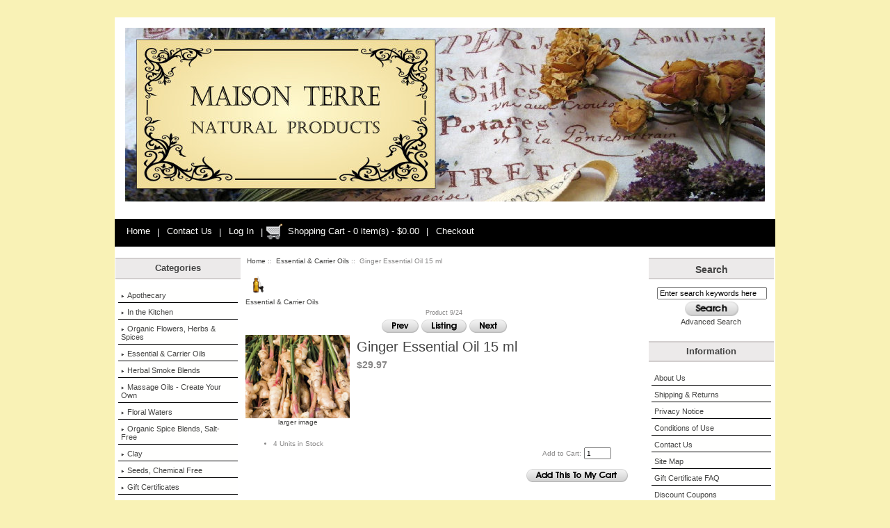

--- FILE ---
content_type: text/html; charset=iso-8859-1
request_url: https://www.maisonterre.net/shop/index.php?main_page=product_info&products_id=492
body_size: 6290
content:
<!DOCTYPE html PUBLIC "-//W3C//DTD XHTML 1.0 Transitional//EN" "http://www.w3.org/TR/xhtml1/DTD/xhtml1-transitional.dtd">
<html xmlns="http://www.w3.org/1999/xhtml" dir="ltr" lang="en">
<head>
<script>
  (function(i,s,o,g,r,a,m){i['GoogleAnalyticsObject']=r;i[r]=i[r]||function(){
  (i[r].q=i[r].q||[]).push(arguments)},i[r].l=1*new Date();a=s.createElement(o),
  m=s.getElementsByTagName(o)[0];a.async=1;a.src=g;m.parentNode.insertBefore(a,m)
  })(window,document,'script','//www.google-analytics.com/analytics.js','ga');

  ga('create', 'UA-42328898-1', 'maisonterre.net');
  ga('send', 'pageview');

</script>
<title>Ginger Essential Oil 15 ml [Maison Terre] - $29.97 : Maison Terre Natural Products</title>
<meta http-equiv="Content-Type" content="text/html; charset=iso-8859-1" />
<meta name="keywords" content="Ginger Essential Oil 15 ml [Maison Terre] Organic Flowers, Herbs & Spices Massage Oils - Create Your Own Essential & Carrier Oils Floral Waters Apothecary In the Kitchen Herbal Smoke Blends Seeds, Chemical Free Organic Spice Blends, Salt-Free Gift Certificates Clay rice bran oil, candles, natural deodorants, little rock, arkansas, made in america" />
<meta name="description" content="Maison Terre Natural Products Ginger Essential Oil 15 ml [Maison Terre] -  " />
<meta http-equiv="imagetoolbar" content="no" />
<meta name="author" content="The Zen Cart&trade; Team and others" />
<meta name="generator" content="shopping cart program by Zen Cart&trade;, http://www.zen-cart.com eCommerce" />

<base href="https://www.maisonterre.net/shop//" />

<link rel="stylesheet" type="text/css" href="includes/templates/avonlee_contempo/css/stylesheet.css" />
<link rel="stylesheet" type="text/css" href="includes/templates/avonlee_contempo/css/stylesheet_betterCategoriesEzInfo.css" />
<link rel="stylesheet" type="text/css" href="includes/templates/avonlee_contempo/css/stylesheet_css_buttons.css" />
<link rel="stylesheet" type="text/css" href="includes/templates/avonlee_contempo/css/stylesheet_dotline.css" />
<link rel="stylesheet" type="text/css" href="includes/templates/avonlee_contempo/css/stylesheet_footer_menu.css" />
<link rel="stylesheet" type="text/css" media="print" href="includes/templates/avonlee_contempo/css/print_stylesheet.css" />
<script type="text/javascript" src="includes/templates/avonlee_contempo/jscript/jscript_jquery.js"></script>
<script type="text/javascript" src="includes/modules/pages/product_info/jscript_textarea_counter.js"></script>
<script>
if (typeof zcJS == "undefined" || !zcJS) {
  window.zcJS = { name: 'zcJS', version: '0.1.0.0' };
};

zcJS.ajax = function (options) {
  options.url = options.url.replace("&amp;", "&");
  var deferred = $.Deferred(function (d) {
      var securityToken = 'c00b57151f762dac3c8b6f72ae5a3817';
      var defaults = {
          cache: false,
          type: 'POST',
          traditional: true,
          dataType: 'json',
          timeout: 5000,
          data: $.extend(true,{
            securityToken: securityToken
        }, options.data)
      },
      settings = $.extend(true, {}, defaults, options);

      d.done(settings.success);
      d.fail(settings.error);
      d.done(settings.complete);
      var jqXHRSettings = $.extend(true, {}, settings, {
          success: function (response, textStatus, jqXHR) {
            d.resolve(response, textStatus, jqXHR);
          },
          error: function (jqXHR, textStatus, errorThrown) {
              console.log(jqXHR);
              d.reject(jqXHR, textStatus, errorThrown);
          },
          complete: d.resolve
      });
      $.ajax(jqXHRSettings);
   }).fail(function(jqXHR, textStatus, errorThrown) {
   var response = jqXHR.getResponseHeader('status');
   var responseHtml = jqXHR.responseText;
   var contentType = jqXHR.getResponseHeader("content-type");
   switch (response)
     {
       case '403 Forbidden':
         var jsonResponse = JSON.parse(jqXHR.responseText);
         var errorType = jsonResponse.errorType;
         switch (errorType)
         {
           case 'ADMIN_BLOCK_WARNING':
           break;
           case 'AUTH_ERROR':
           break;
           case 'SECURITY_TOKEN':
           break;

           default:
             alert('An Internal Error of type '+errorType+' was received while processing an ajax call. The action you requested could not be completed.');
         }
       break;
       default:
        if (jqXHR.status === 200 && contentType.toLowerCase().indexOf("text/html") >= 0) {
         document.open();
         document.write(responseHtml);
         document.close();
         } else {
           alert('An unknown response '+response+': :'+contentType+': :'+errorThrown+' was received while processing an ajax call. The action you requested could not be completed.');
         }
     }
   });

  var promise = deferred.promise();
  return promise;
};
zcJS.timer = function (options) {
  var defaults = {
    interval: 10000,
    startEvent: null,
    intervalEvent: null,
    stopEvent: null

},
  settings = $.extend(true, {}, defaults, options);

  var enabled = new Boolean(false);
  var timerId = 0;
  var mySelf;
  this.Start = function()
  {
      this.enabled = new Boolean(true);

      mySelf = this;
      mySelf.settings = settings;
      if (mySelf.enabled)
      {
          mySelf.timerId = setInterval(
          function()
          {
              if (mySelf.settings.intervalEvent)
              {
                mySelf.settings.intervalEvent(mySelf);
              }
          }, mySelf.settings.interval);
          if (mySelf.settings.startEvent)
          {
            mySelf.settings.startEvent(mySelf);
          }
      }
  };
  this.Stop = function()
  {
    mySelf.enabled = new Boolean(false);
    clearInterval(mySelf.timerId);
    if (mySelf.settings.stopEvent)
    {
      mySelf.settings.stopEvent(mySelf);
    }
  };
};
</script>

<script language="javascript" type="text/javascript"><!--
function popupWindow(url) {
  window.open(url,'popupWindow','toolbar=no,location=no,directories=no,status=no,menubar=no,scrollbars=no,resizable=yes,copyhistory=no,width=100,height=100,screenX=150,screenY=150,top=150,left=150')
}
function popupWindowPrice(url) {
  window.open(url,'popupWindow','toolbar=no,location=no,directories=no,status=no,menubar=no,scrollbars=yes,resizable=yes,copyhistory=no,width=600,height=400,screenX=150,screenY=150,top=150,left=150')
}
//--></script>
<!--[if IE 6]><link rel="stylesheet" type="text/css" media="screen" href="includes/templates/avonlee_contempo/css/ie6.css" /><![endif]-->
<!--[if IE 7]><link rel="stylesheet" type="text/css" media="screen" href="includes/templates/avonlee_contempo/css/ie7.css" /><![endif]-->


</head>

<body id="productinfoBody">

<div id="mainWrapper">



<!--bof-header logo and navigation display-->


<div id="header-curr-lang">
<div class="clearBoth"></div>
</div>
<div id="headerWrapper">


<!--bof-branding display-->
<div id="logoWrapper">
    <div id="logo"><a href="https://www.maisonterre.net/shop//"><img src="includes/templates/avonlee_contempo/images/logo.jpg" alt="Maison Terre Natural Products" title=" Maison Terre Natural Products " width="920" height="250" /></a>      <div id="tagline"></div>

</div>

<br class="clearBoth" />
<!--eof-branding display-->

<!--eof-header logo and navigation display-->

<!--bof-navigation display-->
<div id="navMainWrapper">
<div id="navMain">
    <ul class="back">
   <li><a href="https://www.maisonterre.net/shop//">Home</a> | </li>
    
              
                                                           
    <li><a href="https://www.maisonterre.net/shop//index.php?main_page=contact_us">Contact Us</a> | </li>

        <li><a href="https://www.maisonterre.net/shop//index.php?main_page=login">Log In</a> | </li>
	  <li><img src="includes/templates/avonlee_contempo/images/cart.jpg" class="cart-image" alt="the shopping cart" /><a href="https://www.maisonterre.net/shop//index.php?main_page=shopping_cart">Shopping Cart - 0 item(s) - $0.00</a> | </li>
	<li><a href="https://www.maisonterre.net/shop//index.php?main_page=checkout_shipping"><span class="header-checkout">Checkout</span></a></li>
	
</ul>
</div>
<div id="navMainSearch"></div>
<br class="clearBoth" />
</div>
<!--eof-navigation display-->



<!--bof-optional categories tabs navigation display-->
<div id="navCatTabsWrapper">
<div id="navCatTabs">
<ul>
  <li><a class="category-top" href="https://www.maisonterre.net/shop//index.php?main_page=index&amp;cPath=21">Apothecary</a> </li>
  <li><a class="category-top" href="https://www.maisonterre.net/shop//index.php?main_page=index&amp;cPath=22">In the Kitchen</a> </li>
  <li><a class="category-top" href="https://www.maisonterre.net/shop//index.php?main_page=index&amp;cPath=4">Organic Flowers, Herbs & Spices</a> </li>
  <li><a class="category-top" href="https://www.maisonterre.net/shop//index.php?main_page=index&amp;cPath=19"><span class="category-subs-selected">Essential & Carrier Oils</span></a> </li>
  <li><a class="category-top" href="https://www.maisonterre.net/shop//index.php?main_page=index&amp;cPath=26">Herbal Smoke Blends</a> </li>
  <li><a class="category-top" href="https://www.maisonterre.net/shop//index.php?main_page=index&amp;cPath=16">Massage Oils - Create Your Own</a> </li>
  <li><a class="category-top" href="https://www.maisonterre.net/shop//index.php?main_page=index&amp;cPath=20">Floral Waters</a> </li>
  <li><a class="category-top" href="https://www.maisonterre.net/shop//index.php?main_page=index&amp;cPath=28">Organic Spice Blends, Salt-Free</a> </li>
  <li><a class="category-top" href="https://www.maisonterre.net/shop//index.php?main_page=index&amp;cPath=32">Clay</a> </li>
  <li><a class="category-top" href="https://www.maisonterre.net/shop//index.php?main_page=index&amp;cPath=29">Seeds, Chemical Free</a> </li>
  <li><a class="category-top" href="https://www.maisonterre.net/shop//index.php?main_page=index&amp;cPath=31">Gift Certificates</a> </li>
</ul>
</div>
</div>
<!--eof-optional categories tabs navigation display-->

<!--bof-header ezpage links-->
<!--eof-header ezpage links-->
</div>

<table width="100%" border="0" cellspacing="0" cellpadding="0" id="contentMainWrapper">
  <tr>

 <td id="navColumnOne" class="columnLeft" style="width: 180px">
<div id="navColumnOneWrapper" style="width: 180px"><!--// bof: categories //-->
<div class="leftBoxContainer" id="categories" style="width: 180px">
<h3 class="leftBoxHeading" id="categoriesHeading">Categories</h3>
<div id="categoriesContent" class="sideBoxContent">
<div class="betterCategories"><a class="category-top" href="https://www.maisonterre.net/shop//index.php?main_page=index&amp;cPath=21"><img src="includes/templates/avonlee_contempo/images/bc_cat_no_sub.gif" alt="" width="9" height="5" />Apothecary</a></div><div class="betterCategories"><a class="category-top" href="https://www.maisonterre.net/shop//index.php?main_page=index&amp;cPath=22"><img src="includes/templates/avonlee_contempo/images/bc_cat_no_sub.gif" alt="" width="9" height="5" />In the Kitchen</a></div><div class="betterCategories"><a class="category-top" href="https://www.maisonterre.net/shop//index.php?main_page=index&amp;cPath=4"><img src="includes/templates/avonlee_contempo/images/bc_cat_no_sub.gif" alt="" width="9" height="5" />Organic Flowers, Herbs & Spices</a></div><div class="betterCategories"><a class="category-top" href="https://www.maisonterre.net/shop//index.php?main_page=index&amp;cPath=19"><span class="category-subs-selected"><img src="includes/templates/avonlee_contempo/images/bc_cat_no_sub.gif" alt="" width="9" height="5" />Essential & Carrier Oils</span></a></div><div class="betterCategories"><a class="category-top" href="https://www.maisonterre.net/shop//index.php?main_page=index&amp;cPath=26"><img src="includes/templates/avonlee_contempo/images/bc_cat_no_sub.gif" alt="" width="9" height="5" />Herbal Smoke Blends</a></div><div class="betterCategories"><a class="category-top" href="https://www.maisonterre.net/shop//index.php?main_page=index&amp;cPath=16"><img src="includes/templates/avonlee_contempo/images/bc_cat_no_sub.gif" alt="" width="9" height="5" />Massage Oils - Create Your Own</a></div><div class="betterCategories"><a class="category-top" href="https://www.maisonterre.net/shop//index.php?main_page=index&amp;cPath=20"><img src="includes/templates/avonlee_contempo/images/bc_cat_no_sub.gif" alt="" width="9" height="5" />Floral Waters</a></div><div class="betterCategories"><a class="category-top" href="https://www.maisonterre.net/shop//index.php?main_page=index&amp;cPath=28"><img src="includes/templates/avonlee_contempo/images/bc_cat_no_sub.gif" alt="" width="9" height="5" />Organic Spice Blends, Salt-Free</a></div><div class="betterCategories"><a class="category-top" href="https://www.maisonterre.net/shop//index.php?main_page=index&amp;cPath=32"><img src="includes/templates/avonlee_contempo/images/bc_cat_no_sub.gif" alt="" width="9" height="5" />Clay</a></div><div class="betterCategories"><a class="category-top" href="https://www.maisonterre.net/shop//index.php?main_page=index&amp;cPath=29"><img src="includes/templates/avonlee_contempo/images/bc_cat_no_sub.gif" alt="" width="9" height="5" />Seeds, Chemical Free</a></div><div class="betterCategories"><a class="category-top" href="https://www.maisonterre.net/shop//index.php?main_page=index&amp;cPath=31"><img src="includes/templates/avonlee_contempo/images/bc_cat_no_sub.gif" alt="" width="9" height="5" />Gift Certificates</a></div><br style="line-height: 0;" /><hr id="catBoxDivider" /><br style="line-height: 0;" /><div class="betterCategories"><a class="category-links" href="https://www.maisonterre.net/shop//index.php?main_page=featured_products"><img src="includes/templates/avonlee_contempo/images/bc_cat_boxes.gif" alt="" width="9" height="5" />Featured Products ...</a></div><div class="betterCategories"><a class="category-links" href="https://www.maisonterre.net/shop//index.php?main_page=products_all"><img src="includes/templates/avonlee_contempo/images/bc_cat_boxes.gif" alt="" width="9" height="5" />All Products ...</a></div></div></div>
<!--// eof: categories //-->

<!--// bof: featured //-->
<div class="leftBoxContainer" id="featured" style="width: 180px">
<h3 class="leftBoxHeading" id="featuredHeading"><a href="https://www.maisonterre.net/shop//index.php?main_page=featured_products">Featured&nbsp;&nbsp;[more]</a></h3>
<div class="sideBoxContent centeredContent">
  <div class="sideBoxContentItem"><a href="https://www.maisonterre.net/shop//index.php?main_page=product_info&amp;cPath=4&amp;products_id=31"><img src="images/calendula.jpg" alt="Calendula Flowers / Marigold Whole Organic (1 oz.)" title=" Calendula Flowers / Marigold Whole Organic (1 oz.) " width="100" height="72" /><br />Calendula Flowers / Marigold Whole Organic (1 oz.)</a><div>$5.95</div></div>
  <div class="sideBoxContentItem"><a href="https://www.maisonterre.net/shop//index.php?main_page=product_info&amp;cPath=4&amp;products_id=122"><img src="images/ginseng_root.jpg" alt="Ginseng Root, Panax, Wild Harvested (1 oz.)" title=" Ginseng Root, Panax, Wild Harvested (1 oz.) " width="100" height="71" /><br />Ginseng Root, Panax, Wild Harvested (1 oz.)</a><div>$24.95</div></div></div>
</div>
<!--// eof: featured //-->

</div></td>
    <td valign="top">
<!-- bof  breadcrumb -->
    <div id="navBreadCrumb">  <a href="https://www.maisonterre.net/shop//">Home</a>&nbsp;::&nbsp;
  <a href="https://www.maisonterre.net/shop//index.php?main_page=index&amp;cPath=19">Essential & Carrier Oils</a>&nbsp;::&nbsp;
Ginger Essential Oil 15 ml
</div>
<!-- eof breadcrumb -->


<!-- bof upload alerts -->
<!-- eof upload alerts -->

<div class="centerColumn" id="productGeneral">

<!--bof Form start-->
<form name="cart_quantity" action="https://www.maisonterre.net/shop//index.php?main_page=product_info&amp;products_id=492&amp;action=add_product" method="post" enctype="multipart/form-data"><input type="hidden" name="securityToken" value="c00b57151f762dac3c8b6f72ae5a3817" />
<!--eof Form start-->


<!--bof Category Icon -->

<div align="left" id="categoryIcon" class="categoryIcon"><a href="https://www.maisonterre.net/shop//index.php?main_page=index&amp;cPath=19"><img src="images/categories/essential oil bottle.png" alt="Essential & Carrier Oils" title=" Essential & Carrier Oils " width="32" height="40" /><br />Essential & Carrier Oils</a></div><!--eof Category Icon -->

<!--bof Prev/Next top position -->
<div class="navNextPrevWrapper">
<p class="navNextPrevCounter">Product 9/24</p>
<div class="navNextPrevList"><a href="https://www.maisonterre.net/shop//index.php?main_page=product_info&amp;cPath=19&amp;products_id=491"><img src="includes/templates/avonlee_contempo/buttons/english/button_prev.gif" alt="Previous" title=" Previous " width="54" height="21" /></a></div>

<div class="navNextPrevList"><a href="https://www.maisonterre.net/shop//index.php?main_page=index&amp;cPath=19"><img src="includes/templates/avonlee_contempo/buttons/english/button_return_to_product_list.gif" alt="Return to the Product List" title=" Return to the Product List " width="66" height="21" /></a></div>

<div class="navNextPrevList"><a href="https://www.maisonterre.net/shop//index.php?main_page=product_info&amp;cPath=19&amp;products_id=438"><img src="includes/templates/avonlee_contempo/buttons/english/button_next.gif" alt="Next" title=" Next " width="55" height="21" /></a></div>
</div><!--eof Prev/Next top position-->

<!--bof Main Product Image -->
<div id="productMainImage" class="centeredContent back">
<script language="javascript" type="text/javascript"><!--
document.write('<a href="javascript:popupWindow(\'https://www.maisonterre.net/shop//index.php?main_page=popup_image&amp;pID=492\')"><img src="images/ginger.jpg" alt="Ginger Essential Oil 15 ml" title=" Ginger Essential Oil 15 ml " width="150" height="120" /><br /><span class="imgLink">larger image</span></a>');
//--></script>
<noscript>
<a href="https://www.maisonterre.net/shop//index.php?main_page=popup_image&amp;pID=492" target="_blank"><img src="images/ginger.jpg" alt="Ginger Essential Oil 15 ml" title=" Ginger Essential Oil 15 ml " width="150" height="120" /><br /><span class="imgLink">larger image</span></a></noscript>
</div><!--eof Main Product Image-->

<!--bof Product Name-->
<h1 id="productName" class="productGeneral">Ginger Essential Oil 15 ml</h1>
<!--eof Product Name-->



<!--bof Product Price block -->
<h2 id="productPrices" class="productGeneral">
$29.97</h2>
<!--eof Product Price block -->

<!--bof free ship icon  -->
<!--eof free ship icon  -->

 <!--bof Product description -->
<!--eof Product description -->
<br class="clearBoth" />

<!--bof Add to Cart Box -->
                  <div id="cartAdd">
    Add to Cart: <input type="text" name="cart_quantity" value="1" maxlength="6" size="4" /><br /><br /><input type="hidden" name="products_id" value="492" /><input type="image" src="includes/templates/avonlee_contempo/buttons/english/button_in_cart.gif" alt="Add to Cart" title=" Add to Cart " />
<!-- AddThis Button BEGIN -->
<div class="addthis_toolbox addthis_default_style">
    

<a class="addthis_counter addthis_pill_style"></a>
</div>
<script type="text/javascript" src="http://s7.addthis.com/js/250/addthis_widget.js#username=xa-4cd1ec2b08cdcb12"></script>
<!-- AddThis Button END -->

          </div>
  <!--eof Add to Cart Box-->



<!--bof Product details list  -->
<ul id="productDetailsList" class="floatingBox back">
  
  
  <li>4 Units in Stock</li>
  
</ul>
<br class="clearBoth" />
<!--eof Product details list -->

<!--bof Attributes Module -->
<!--eof Attributes Module -->

<!--bof Quantity Discounts table -->
<!--eof Quantity Discounts table -->

<!--bof Additional Product Images -->
 <div id="productAdditionalImages">
  <div class="centerBoxWrapperContents">
<table width="100%" align="center" cellpadding="1" cellspacing="15" border="0">

<tr>
    <td width="99.5%" align="center" valign="top"><div class="additionalImages centeredContent" style="width:100%;">
      <script language="javascript" type="text/javascript"><!--
document.write('<a href="javascript:popupWindow(\'https://www.maisonterre.net/shop//index.php?main_page=popup_image_additional&amp;pID=492&amp;pic=0&amp;products_image_large_additional=images%2Fginger+chips.jpg\')"><img src="images/ginger chips.jpg" alt="Ginger Essential Oil 15 ml" title=" Ginger Essential Oil 15 ml " width="100" height="63" /><br />larger image</a>');
//--></script>
      <noscript><a href="https://www.maisonterre.net/shop//index.php?main_page=popup_image_additional&amp;pID=492&amp;pic=0&amp;products_image_large_additional=images/ginger chips.jpg" target="_blank"><img src="images/ginger chips.jpg" alt="Ginger Essential Oil 15 ml" title=" Ginger Essential Oil 15 ml " width="100" height="63" /><br /><span class="imgLinkAdditional">larger image</span></a></noscript></div></td>
    
</tr>



</table>
 </div></div>
<!--eof Additional Product Images -->

<!--bof Prev/Next bottom position -->
<!--eof Prev/Next bottom position -->

<hr id="product-divider" />

<!--bof Tell a Friend button -->
<!--eof Tell a Friend button -->

<!--bof Reviews button and count-->
<div id="productReviewLink" class="buttonRow back"><a href="https://www.maisonterre.net/shop//index.php?main_page=product_reviews_write&amp;products_id=492&amp;cPath=19"><img src="includes/templates/avonlee_contempo/buttons/english/button_write_review.gif" alt="Write Review" title=" Write Review " width="116" height="21" /></a></div>
<br class="clearBoth" />
<!--eof Reviews button and count -->


<!--bof Product date added/available-->
      <p id="productDateAdded" class="productGeneral centeredContent">This product was added to our catalog on Sunday 25 April, 2021.</p>
<!--eof Product date added/available -->

<!--bof Product URL -->
<!--eof Product URL -->

<!--bof also purchased products module-->

<div class="centerBoxWrapper" id="alsoPurchased">
<h2 class="centerBoxHeading">Customers who bought this product also purchased...</h2>  <div class="centerBoxWrapperContents">
<table width="100%" align="center" cellpadding="1" cellspacing="15" border="0">

<tr>
    <td width="32.5%" align="center" valign="top"><div class="centerBoxContentsAlsoPurch" style="width:100%;"><a href="https://www.maisonterre.net/shop//index.php?main_page=product_info&amp;products_id=440"><img src="images/blue spruce.jpg" alt="Spruce Essential Oil 15 ml" title=" Spruce Essential Oil 15 ml " width="80" height="80" /></a><br /><a href="https://www.maisonterre.net/shop//index.php?main_page=product_info&amp;products_id=440">Spruce Essential Oil 15 ml</a></div></td>
    <td class="vDotLine" rowspan="2"></td>
    <td width="32.5%" align="center" valign="top"><div class="centerBoxContentsAlsoPurch" style="width:100%;"><a href="https://www.maisonterre.net/shop//index.php?main_page=product_info&amp;products_id=225"><img src="images/chaparral_leaf.jpg" alt="Chaparral Leaf, USDA Certified Organic, 1 oz." title=" Chaparral Leaf, USDA Certified Organic, 1 oz. " width="100" height="76" /></a><br /><a href="https://www.maisonterre.net/shop//index.php?main_page=product_info&amp;products_id=225">Chaparral Leaf, USDA Certified Organic, 1 oz.</a></div></td>
    <td class="vDotLine" rowspan="2"></td>
    <td width="32.5%" align="center" valign="top"><div class="centerBoxContentsAlsoPurch" style="width:100%;"><a href="https://www.maisonterre.net/shop//index.php?main_page=product_info&amp;products_id=199"><img src="images/blue_vervain.jpg" alt="Vervain, Blue, Organic (1 oz.)" title=" Vervain, Blue, Organic (1 oz.) " width="100" height="73" /></a><br /><a href="https://www.maisonterre.net/shop//index.php?main_page=product_info&amp;products_id=199">Vervain, Blue, Organic (1 oz.)</a></div></td>
    
</tr>



</table>
 </div></div>
<!--eof also purchased products module-->

<!--bof Form close-->
</form>
<!--bof Form close-->
</div>
</td>

<td id="navColumnTwo" class="columnRight" style="width: 180px">
<div id="navColumnTwoWrapper" style="width: 180px"><!--// bof: search //-->
<div class="rightBoxContainer" id="search" style="width: 180px">
<h3 class="rightBoxHeading" id="searchHeading"><label>Search</label></h3>
<div id="searchContent" class="sideBoxContent centeredContent"><form name="quick_find" action="https://www.maisonterre.net/shop//index.php?main_page=advanced_search_result" method="get"><input type="hidden" name="main_page" value="advanced_search_result" /><input type="hidden" name="search_in_description" value="1" /><input type="text" name="keyword" size="18" maxlength="100" style="width: 150px" value="Enter search keywords here" onfocus="if (this.value == 'Enter search keywords here') this.value = '';" onblur="if (this.value == '') this.value = 'Enter search keywords here';" /><br /><input type="image" src="includes/templates/avonlee_contempo/buttons/english/button_search.gif" value="" style="width: 78px" /><br /><a href="https://www.maisonterre.net/shop//index.php?main_page=advanced_search">Advanced Search</a></form></div></div>
<!--// eof: search //-->

<!--// bof: information //-->
<div class="rightBoxContainer" id="information" style="width: 180px">
<h3 class="rightBoxHeading" id="informationHeading">Information</h3>
<div id="informationContent" class="sideBoxContent">
<ul style="margin: 0; padding: 0; list-style-type: none;">
<li><div class="betterInformation"><a href="https://www.maisonterre.net/shop//index.php?main_page=about_us">About Us</a></div></li>
<li><div class="betterInformation"><a href="https://www.maisonterre.net/shop//index.php?main_page=shippinginfo">Shipping &amp; Returns</a></div></li>
<li><div class="betterInformation"><a href="https://www.maisonterre.net/shop//index.php?main_page=privacy">Privacy Notice</a></div></li>
<li><div class="betterInformation"><a href="https://www.maisonterre.net/shop//index.php?main_page=conditions">Conditions of Use</a></div></li>
<li><div class="betterInformation"><a href="https://www.maisonterre.net/shop//index.php?main_page=contact_us">Contact Us</a></div></li>
<li><div class="betterInformation"><a href="https://www.maisonterre.net/shop//index.php?main_page=site_map">Site Map</a></div></li>
<li><div class="betterInformation"><a href="https://www.maisonterre.net/shop//index.php?main_page=gv_faq">Gift Certificate FAQ</a></div></li>
<li><div class="betterInformation"><a href="https://www.maisonterre.net/shop//index.php?main_page=discount_coupon">Discount Coupons</a></div></li>
<li><div class="betterInformation"><a href="https://www.maisonterre.net/shop//index.php?main_page=unsubscribe">Newsletter Unsubscribe</a></div></li>
</ul>
</div></div>
<!--// eof: information //-->


</div></td>
  </tr>
</table>



<div id="footer">

<!--bof-navigation display -->
<div id="navSuppWrapper">
<!--BOF footer menu display-->

<dl>
<dd class="first">
<ul><li class="menuTitle">Quick Links</li><li><a href="https://www.maisonterre.net/shop//">Home</a></li><li><a href="https://www.maisonterre.net/shop//index.php?main_page=featured_products">Featured Products</a></li><li><a href="https://www.maisonterre.net/shop//index.php?main_page=specials">Specials</a></li><li><a href="https://www.maisonterre.net/shop//index.php?main_page=products_new">What's New</a></li><li><a href="https://www.maisonterre.net/shop//index.php?main_page=products_all">All Products ...</a></li></ul></dd><dd class="second">
<ul><li class="menuTitle">Information</li><li><a href="https://www.maisonterre.net/shop//index.php?main_page=about_us">About Us</a></li><li><a href="https://www.maisonterre.net/shop//index.php?main_page=site_map">Site Map</a></li><li><a href="https://www.maisonterre.net/shop//index.php?main_page=gv_faq">Gift Certificate FAQ</a></li><li><a href="https://www.maisonterre.net/shop//index.php?main_page=discount_coupon">Discount Coupons</a></li><li><a href="https://www.maisonterre.net/shop//index.php?main_page=unsubscribe">Newsletter Unsubscribe</a></li></ul></dd><dd class="third">
<ul><li class="menuTitle">Customer Service</li><li><a href="https://www.maisonterre.net/shop//index.php?main_page=contact_us">Contact Us</a></li><li><a href="https://www.maisonterre.net/shop//index.php?main_page=shippinginfo">Shipping &amp; Returns</a></li><li><a href="https://www.maisonterre.net/shop//index.php?main_page=privacy">Privacy Notice</a></li><li><a href="https://www.maisonterre.net/shop//index.php?main_page=conditions">Conditions of Use</a></li><li><a href="https://www.maisonterre.net/shop//index.php?main_page=account">My Account</a></li></ul></dd><dd><ul><li class="menuTitle">Important Links</li></ul></dd>
</dl>

<span id="social-media">

<a href="https://www.facebook.com/pages/Maison-Terre-Natural-Products/119372081442486" target="_blank"><img src="includes/templates/avonlee_contempo/images/facebook.png" class="facebook-image"  alt="facebook link" /></a>
</span>

<br class="clearBoth" /><!--EOF footer menu display-->
</div>
<!--eof-navigation display -->
<!--bof- site copyright display -->
<div id="siteinfoLegal" class="legalCopyright">Copyright &copy; 2026 <a href="https://www.maisonterre.net/shop//index.php?main_page=index" target="_blank">Maison Terre</a>.  Created by<a href="http://www.prodigywebsitegraphics.com" target="_blank">Prodigy Website Graphics.</a></div>
<!--eof- site copyright display -->
</div>


<!--bof-banner #5 display -->
<!--eof-banner #5 display -->


</div>
<!--bof- parse time display -->
<!--eof- parse time display -->
<!--bof- banner #6 display -->
<!--eof- banner #6 display -->
</body></html>


--- FILE ---
content_type: text/css
request_url: https://www.maisonterre.net/shop//includes/templates/avonlee_contempo/css/stylesheet_betterCategoriesEzInfo.css
body_size: 128
content:
/*
BetterCategoriesEzInfo v1.3.0.2 added  2006-06-22  gilby
Updated to v1.3.5   2006-09-19  gilby
*/

.betterCategories, .betterDocuments, .betterEzpages,
.betterInformation, .betterMoreinformation, .betterBestsellers {
	border-top: 1px solid #ffffff;
}

.betterCategories a, .betterCategories a:visited,
.betterDocuments a, .betterDocuments a:visited,
.betterEzpages a, .betterEzpages a:visited,
.betterInformation a, .betterInformation a:visited,
.betterMoreinformation a, .betterMoreinformation a:visited,
.betterBestsellers a, .betterBestsellers a:visited {
	display: block;
	background-color: #fffffe;
	border-top: 2px solid #ffffff;
border-bottom:1px solid #000;
	padding: 4px;
}

.betterCategories a:hover, .betterCategories a:active,
.betterDocuments a:hover, .betterDocuments a:active,
.betterEzpages a:hover, .betterEzpages a:active,
.betterInformation a:hover, .betterInformation a:active,
.betterMoreinformation a:hover, .betterMoreinformation a:active,
.betterBestsellers a:hover, .betterBestsellers a:active {
	background-color: #eceaea;
color:#444;
}

/*
.category-subs-selected, .category-subs-selected a:hover {
	font-weight: bold;
	text-decoration: none;
}
*/

--- FILE ---
content_type: text/css
request_url: https://www.maisonterre.net/shop//includes/templates/avonlee_contempo/css/stylesheet_footer_menu.css
body_size: 305
content:
#footer {clear:both;margin:0;background-color:#eceaea;margin-top:0px;padding-top:10px;margin-bottom:30px;border-top:2px solid #d2cece;border-bottom:2px solid #d2cece;}
#footer a:hover{color:#990000;}
#navSuppWrapper {margin: 10px 5px 0;padding: 0;background:none;font-weight: bold;}	
#navSuppWrapper a{color:#444;font-weight:normal;}
dl {margin: 0 0 3px 0;padding:0;clear:both;height:160px;width:100%;}/*Adjust the height and width of the menu*/
dt {margin-bottom:.3em;font-weight:bold;}
dd {margin:0;padding:0;float:left;width:24.3%;}/*Column width of the menu - currently set for 4 columns*/
dd ul {margin:0;padding:0;list-style: none;}
dd li {margin:0;padding:0;}
dd li a {margin:0;padding-left:2em;display:block;}
dd li a:hover {color:#444;}
.menuTitle {margin:0;padding-bottom:.8em;text-align:center;font-size:1.1em;color:#000001;}
.first, .second, .third {border-right:1px solid #d2cece;}
#siteinfoLegal {padding: .5em 0 0;font-size: 0.9em;/*text-align:right;*/width:80%;line-height:normal;clear:both;color:#444;margin-left:20px;float:left;margin-top:-40px;}
#siteinfoLegal a {padding: 0 0.5em 0 0.5em;color: #444;font-weight:bold;white-space: nowrap;}
#siteinfoLegal a:hover {color: #990000;}
.twitter-image {margin-right:10px;}
#social-media {float:right;margin-right:15px;margin-top:-40px;}
#bannerSix {margin-top:0px;margin-bottom:30px;}

--- FILE ---
content_type: text/plain
request_url: https://www.google-analytics.com/j/collect?v=1&_v=j102&a=144947505&t=pageview&_s=1&dl=https%3A%2F%2Fwww.maisonterre.net%2Fshop%2Findex.php%3Fmain_page%3Dproduct_info%26products_id%3D492&ul=en-us%40posix&dt=Ginger%20Essential%20Oil%2015%20ml%20%5BMaison%20Terre%5D%20-%20%2429.97%20%3A%20Maison%20Terre%20Natural%20Products&sr=1280x720&vp=1280x720&_u=IEBAAAABAAAAACAAI~&jid=1516915476&gjid=2055051856&cid=1082975312.1770030725&tid=UA-42328898-1&_gid=1352019510.1770030725&_r=1&_slc=1&z=1095912251
body_size: -451
content:
2,cG-22CFEZ85XT